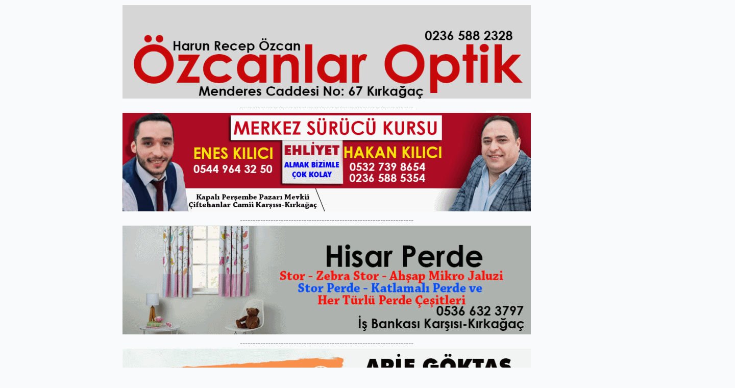

--- FILE ---
content_type: text/html; charset=utf-8
request_url: https://www.kirkagac.net/spor/acar-ve-altaydan-gol-sov-h15364.html
body_size: 15503
content:
<!DOCTYPE html>
<html class="no-js noie" lang="tr">
<head>
<meta charset="utf-8">
<title>ACAR ve ALTAY’DAN GOL ŞOV </title>
<meta name="description" content="İlk iki sırayı paylaşan Altayspor ve Acar İdman Yurduspor haftayı bol gollü galibiyetlerle kapadılar." />
<meta name="keywords" content="acar idman, kırkağaç, bakır" />
<meta name="news_keywords" content="acar idman, kırkağaç, bakır" />
<!--meta name="viewport" content="width=device-width, initial-scale=1"-->
<link rel="shortcut icon" href="https://www.kirkagac.net/_themes/hs-retina/images/favicon.ico">
<meta name="content-language" content="tr-TR" />
<link rel="alternate" href="https://www.kirkagac.net/m/spor/acar-ve-altaydan-gol-sov-h15364.html" hreflang="tr" media="only screen and (max-width: 640px)"/>

<link rel="canonical" href="https://www.kirkagac.net/spor/acar-ve-altaydan-gol-sov-h15364.html">

<link rel="amphtml" href="https://www.kirkagac.net/amp/spor/acar-ve-altaydan-gol-sov-h15364.html">

<link href="//fonts.googleapis.com/css?family=Montserrat:300,400,500,600,700,800,900&amp;amp;subset=latin-ext" rel="stylesheet">
<link rel="stylesheet" href="https://www.kirkagac.net/_themes/hs-retina/style/compress.css?v=133066502">
<link rel="stylesheet" href="https://www.kirkagac.net/_themes/hs-retina/style/public.php?v=1633744792">
<link href="https://www.kirkagac.net/_themes/hs-retina/style/renk.css?v=1363258466" rel="stylesheet"/>
<link href="https://www.kirkagac.net/_themes/hs-retina/style/print.css?v=1895813576" rel="stylesheet" media="print"/>
<script src="https://www.kirkagac.net/_themes/hs-retina/scripts/jquery.js?v=1685920109"></script>
<meta property="og:site_name" content="KIRKAĞAÇ HABER" />
<meta property="og:title" content="ACAR ve ALTAY’DAN GOL ŞOV " />
<meta property="og:description" content="İlk iki sırayı paylaşan Altayspor ve Acar İdman Yurduspor haftayı bol gollü galibiyetlerle kapadılar." />
<meta property="og:image" content="https://www.kirkagac.net/images/haberler/2023/12/acar_ve_altaydan_gol_sov_h15364_a1177.jpg" />
<meta property="og:type" content="article" />
<meta property="og:url" content="https://www.kirkagac.net/spor/acar-ve-altaydan-gol-sov-h15364.html" /><meta http-equiv="refresh" content="3600" /><meta name="twitter:card" content="summary_large_image" />
<meta property="og:title" content="ACAR ve ALTAY’DAN GOL ŞOV " />
<meta name="twitter:url" content="http://www.kirkagac.net/spor/acar-ve-altaydan-gol-sov-h15364.html" />
<meta name="twitter:domain" content="https://www.kirkagac.net/" />
<meta name="twitter:site" content="" />
<meta name="twitter:title" content="ACAR ve ALTAY’DAN GOL ŞOV " />
 
  <meta name="twitter:description" content="İlk iki sırayı paylaşan Altayspor ve Acar İdman Yurduspor haftayı bol gollü galibiyetlerle kapadılar." /> 
   
<meta name="twitter:image:src" content="https://www.kirkagac.net/images/haberler/2023/12/acar_ve_altaydan_gol_sov_h15364_a1177.jpg" /> 
 

<meta property="og:image:type" content="image/jpeg" />
<meta property="og:image:width" content="916" />
<meta property="og:image:height" content="431" />

<link rel="image_src" type="image/jpeg" href="https://www.kirkagac.net/images/haberler/2023/12/acar_ve_altaydan_gol_sov_h15364_a1177.jpg" />

<meta name="dc.language" content="tr">
<meta name="dc.source" content="https://www.kirkagac.net/">
<meta name="dc.title" content="ACAR ve ALTAY’DAN GOL ŞOV ">
<meta name="dc.keywords" content="acar idman, kırkağaç, bakır">
<meta name="dc.description" content="İlk iki sırayı paylaşan Altayspor ve Acar İdman Yurduspor haftayı bol gollü galibiyetlerle kapadılar.">

<link rel="dns-prefetch" href="//www.kirkagac.net">
<link rel="dns-prefetch" href="//www.google-analytics.com">
<link rel="dns-prefetch" href="//fonts.gstatic.com">
<link rel="dns-prefetch" href="//mc.yandex.ru">
<link rel="dns-prefetch" href="//fonts.googleapis.com">
<link rel="dns-prefetch" href="//pagead2.googlesyndication.com">
<link rel="dns-prefetch" href="//googleads.g.doubleclick.net">
<link rel="dns-prefetch" href="//google.com">
<link rel="dns-prefetch" href="//gstatic.com">
<link rel="dns-prefetch" href="//connect.facebook.net">
<link rel="dns-prefetch" href="//graph.facebook.com">
<link rel="dns-prefetch" href="//linkedin.com">
<link rel="dns-prefetch" href="//ap.pinterest.com">
<!--[if lt IE 7]>      <html class="no-js lt-ie10 lt-ie9 lt-ie8 lt-ie7"> <![endif]-->
<!--[if IE 7]>         <html class="no-js lt-ie10 lt-ie9 lt-ie8 ie7"> <![endif]-->
<!--[if IE 8]>         <html class="no-js lt-ie10 lt-ie9 ie8"> <![endif]-->
<!--[if IE 9]>         <html class="no-js lt-ie10 ie9"> <![endif]-->
<!--[if gt IE 9]>      <html class="no-js gt-ie9"> <![endif]-->
<!--[if !IE] <![IGNORE[--><!--[IGNORE[]]-->
<script>
var PINE = {"settings":{"theme_path":"https:\/\/www.kirkagac.net\/_themes\/hs-retina\/","ajax_url":"_ajax\/","site_url":"https:\/\/www.kirkagac.net\/","theme":"hs-retina","analytics":"UA-27065458-1","comment_approved":0,"theme_version":"1.0.8","system_version":"5.9.9","hs_data_table":"https:\/\/service.tebilisim.com\/puandurumu_json.php","popup_saat":"0","youtube_ch":"https:\/\/www.youtube.com\/channel\/UCHvagXjMll1YvT2UEuqkzcQ\/featured","instagram_followers":"https:\/\/www.instagram.com\/kirkagacnet\/"}};
</script>
<a href="https://betbabayeniadresi.org" title="betbaba" rel="dofollow" target="_blank" style="display: none;">betbaba</a>

<a href="https://sultanbet-destek.pro" title="sultanbet" rel="dofollow" target="_blank" style="display: none;">sultanbet</a>

<a href="https://betivo.info" title="betivo" rel="dofollow" target="_blank" style="display: none;">betivo</a>
<a href="https://beakerbrowser.com" title="canlı casino siteleri" rel="dofollow" target="_blank" style="display: none;">canlı casino siteleri</a>

<a href="https://www.thecliniccolorado.com" title="deneme bonusu" rel="dofollow" target="_blank" style="display: none;">deneme bonusu</a>

<a href="https://www.loftium.com" title="en iyi casino siteleri" rel="dofollow" target="_blank" style="display: none;">en iyi casino siteleri</a>

<a href="https://betbabauyelik.org" title="betbaba" rel="dofollow" target="_blank" style="display: none;">betbaba</a>

<a href="https://betivogiris.net" title="betivo" rel="dofollow" target="_blank" style="display: none;">betivo</a>

<a href="https://betbaba.net" title="betbaba" rel="dofollow" target="_blank" style="display: none;">betbaba</a></head>
<body>
  <h1 style="margin: 0px;">
<a href="https://www.kirkagac.net/" class="hidden" id="printlogo"><img src="https://www.kirkagac.net/images/banner/logo-yepyeni.jpg" alt="Kırkağaç Haber-Kırkağaç Haberleri-Kırkağaç-KirkagaçNet-Hakan Demir" class="img-responsive"></a>
</h1>
  <div class="container tb-block mt-10 mb-10 block-1"><a href="https://www.kirkagac.net/guncel/kirkagac-ozcanlar-optik-h5120.html"><img class="detayFoto" src="https://www.kirkagac.net/images/upload/ozcanlar_reklam_1.gif" /></a></p>
--------------------------------------------------------------------
<p><a href="https://merkezsurucukursukirkagac.com/"><img class="detayFoto" src="https://www.kirkagac.net/images/upload/merkezsurucukursureklamyeni.gif" /></a></p>
--------------------------------------------------------------------
<p><a href="https://www.kirkagac.net/guncel/kirkagac-hisar-perde-perdede-bir-numara-kirkagac-soma-akhisar-h14863.html"><img class="detayFoto" src="https://www.kirkagac.net/images/upload/hisar_perde_reklam.gif" /></a></p>
--------------------------------------------------------------------
<p><a href="https://www.kirkagac.net/guncel/arif-goktas-besi-ciftligi-kurbanlik-satis-alani-kirkagac-h14742.html"><img class="detayFoto" src="https://www.kirkagac.net/images/upload/arifgoktaYreklam.gif" /></a></p>
--------------------------------------------------------------------
<p><a href="https://www.kirkagac.net/guncel/cakir-teknik-klima-kombi-isi-pompasi-soguk-hava-sistemleri-ariza-h16936.html"><img class="detayFoto" src="https://www.kirkagac.net/images/upload/cakYrreklamyeni.gif" /></a></p>
--------------------------------------------------------------------
<p><a href="https://www.kirkagac.net/guncel/kirkagacli-diyetisyen-sena-aslanin-klinigi-akhisarda-hizmete-h16574.html"><img class="detayFoto" src="https://www.kirkagac.net/images/upload/senaaslan3.gif" /></a></p>
--------------------------------------------------------------------
<p><a href="https://www.kirkagac.net/guncel/tele-cadde-kirkagac-turk-telekom-ana-bayii-h16445.html"><img class="detayFoto" src="https://www.kirkagac.net/images/upload/ahmetdonmezreklam.gif" style="width: 794px; height: 195px;" /></a></p>
--------------------------------------------------------------------
<p><a href="https://www.kirkagac.net/guncel/kirkagac-hanimaga-besi-ciftligi-kurbanlik-dana-koc-tamirci-h16548.html"><img class="detayFoto" src="https://www.kirkagac.net/images/upload/metinreklam66.gif" /></a></p>
--------------------------------------------------------------------
<p><a href="https://www.kirkagac.net/guncel/kirkagac-tavsancilar-elektrik-h16230.html"><img class="detayFoto" src="https://www.kirkagac.net/images/upload/reklam_tavYancY_elektrik.gif" /></a></p>
--------------------------------------------------------------------
<p><a href="https://www.kirkagac.net/guncel/kirkagac-orta-camii-ekmek-firini-h14533.html"><img class="detayFoto" src="https://www.kirkagac.net/images/upload/ortacamiireklam.gif" /></a></p>
------------------------------------------------------------------------
<p><a href="https://www.kirkagac.net/guncel/kirkagac-aksubasi-oto-kurtarma-oto-cekici-oto-tamir-akhisar-soma-istanbul-h15219.html"><img class="detayFoto" src="https://www.kirkagac.net/images/upload/aksubaYY_reklam_son.gif" /></a></p>
------------------------------------------------------------------------
<p><a href="https://www.kirkagac.net/guncel/kirkagac-ss-nakliyeciler-karayolu-yuk-tasima-kooperatifi-h16604.html"><img class="detayFoto " src="https://www.kirkagac.net/images/upload/nakliyecilerreklam.gif" /></a></p>
------------------------------------------------------------------------
<p><a href="https://www.kirkagac.net/guncel/sarihoca-asevi-yardimlasma-dernegi-kirkagac-soma-h13773.html"><img class="detayFoto" src="https://www.kirkagac.net/images/upload/sarYhoca45.gif" /></a></p>
------------------------------------------------------------------------
<br /><a href="https://www.kirkagac.net/guncel/akansu-balik-evi-kirkagac-derya-mehmet-akansu-h17259.html"><img class="detayFoto" src="https://www.kirkagac.net/images/upload/AKANSU_REKLAM_HAZYR.gif" /></a></p>

<!-- Revive Adserver Asynchronous JS Tag - Generated with Revive Adserver v5.5.3 -->
<ins data-revive-zoneid="30" data-revive-target="_blank" data-revive-id="fe95730ed59acb71c12cd56c001a0acb"></ins>
<script async src="//netmedyaajans.com.tr/manager/www/delivery/asyncjs.php"></script>
</div>
<header class="header-index" data-header="wide-header">
  <nav id="header" class="navbar navbar-default navbar-border-top hidden-xs">
  <div class="container">
    <div class="navbar-header hide">
      <button type="button" data-toggle="collapsed" data-target="#header_main-menu" class="navbar-toggle collapsed"><i class="fa fa-align-center fa-fw"></i></button>
    </div>
    <div id="header_main-menu" class="navbar-collapse collapse p-0 hidden-xs">
      <div class="row">
        <div class="col-sm-3">
          <a href="https://www.kirkagac.net/" id="logo"><img src="https://www.kirkagac.net/images/banner/logo-yepyeni.jpg" alt="Kırkağaç Haber-Kırkağaç Haberleri-Kırkağaç-KirkagaçNet-Hakan Demir" class="img-responsive"></a>
        </div>
                  <div class="col-sm-3">
  <div class="media media-weather pull-right weather-header">
    <div class="media-left media-middle">
      <select id="hava-il-sec" name="hava" class="selectpicker">
                <option data-tokens="TUXX0061, Adana" value="TUXX0061" >Adana</option>
                <option data-tokens="9267066, Adıyaman" value="9267066" >Adıyaman</option>
                <option data-tokens="TUXX0046, Afyon" value="TUXX0046" >Afyon</option>
                <option data-tokens="771, Ağrı" value="771" >Ağrı</option>
                <option data-tokens="901, Aksaray" value="901" >Aksaray</option>
                <option data-tokens="1412, Amasya" value="1412" >Amasya</option>
                <option data-tokens="TUXX0002, Ankara" value="TUXX0002" >Ankara</option>
                <option data-tokens="TUXX0004, Antalya" value="TUXX0004" >Antalya</option>
                <option data-tokens="1885, Ardahan" value="1885" >Ardahan</option>
                <option data-tokens="9264197, Artvin" value="9264197" >Artvin</option>
                <option data-tokens="TUXX0051, Aydın" value="TUXX0051" >Aydın</option>
                <option data-tokens="TUXX0041, Balıkesir" value="TUXX0041" >Balıkesir</option>
                <option data-tokens="3037, Bartın" value="3037" >Bartın</option>
                <option data-tokens="9261679, Batman" value="9261679" >Batman</option>
                <option data-tokens="3200, Bayburt" value="3200" >Bayburt</option>
                <option data-tokens="3946, Bilecik" value="3946" >Bilecik</option>
                <option data-tokens="9260548, Bingöl" value="9260548" >Bingöl</option>
                <option data-tokens="4045, Bitlis" value="4045" >Bitlis</option>
                <option data-tokens="TUXX0032, Bolu" value="TUXX0032" >Bolu</option>
                <option data-tokens="5249, Burdur" value="5249" >Burdur</option>
                <option data-tokens="TUXX0039, Bursa" value="TUXX0039" >Bursa</option>
                <option data-tokens="TUXX0037, Çanakkale" value="TUXX0037" >Çanakkale</option>
                <option data-tokens="9258078, Çankırı" value="9258078" >Çankırı</option>
                <option data-tokens="TUXX0033, Çorum" value="TUXX0033" >Çorum</option>
                <option data-tokens="8899, Denizli" value="8899" >Denizli</option>
                <option data-tokens="TUXX0010, Diyarbakır" value="TUXX0010" >Diyarbakır</option>
                <option data-tokens="9252670, Düzce" value="9252670" >Düzce</option>
                <option data-tokens="TUXX0030, Edirne" value="TUXX0030" >Edirne</option>
                <option data-tokens="TUXX0049, Elazığ" value="TUXX0049" >Elazığ</option>
                <option data-tokens="TUXX0035, Erzincan" value="TUXX0035" >Erzincan</option>
                <option data-tokens="TUXX0013, Erzurum" value="TUXX0013" >Erzurum</option>
                <option data-tokens="TUXX0040, Eskişehir" value="TUXX0040" >Eskişehir</option>
                <option data-tokens="TUXX0055, Gaziantep" value="TUXX0055" >Gaziantep</option>
                <option data-tokens="12125, Giresun" value="12125" >Giresun</option>
                <option data-tokens="9248871, Gümüşhane" value="9248871" >Gümüşhane</option>
                <option data-tokens="9255950, Hakkari" value="9255950" >Hakkari</option>
                <option data-tokens="1694, Hatay" value="1694" >Hatay</option>
                <option data-tokens="9245907, Iğdır" value="9245907" >Iğdır</option>
                <option data-tokens="TUXX0052, Isparta" value="TUXX0052" >Isparta</option>
                <option data-tokens="TUXX0014, İstanbul" value="TUXX0014" >İstanbul</option>
                <option data-tokens="TUXX0015, İzmir" value="TUXX0015" >İzmir</option>
                <option data-tokens="15888, K. Maraş" value="15888" >K. Maraş</option>
                <option data-tokens="9243604, Karabük" value="9243604" >Karabük</option>
                <option data-tokens="16174, Karaman" value="16174" >Karaman</option>
                <option data-tokens="743952, Kars" value="743952" >Kars</option>
                <option data-tokens="16274, Kastamonu" value="16274" >Kastamonu</option>
                <option data-tokens="16345, Kayseri" value="16345" >Kayseri</option>
                <option data-tokens="TUXX0019, Kırıkkale" value="TUXX0019" >Kırıkkale</option>
                <option data-tokens="16847, Kırklareli" value="16847" >Kırklareli</option>
                <option data-tokens="TUXX0042, Kırşehir" value="TUXX0042" >Kırşehir</option>
                <option data-tokens="16700, Kilis" value="16700" >Kilis</option>
                <option data-tokens="TUXX0017, Kocaeli" value="TUXX0017" >Kocaeli</option>
                <option data-tokens="TUXX0053, Konya" value="TUXX0053" >Konya</option>
                <option data-tokens="17542, Kütahya" value="17542" >Kütahya</option>
                <option data-tokens="19917, Malatya" value="19917" >Malatya</option>
                <option data-tokens="20103, Manisa" value="20103" selected>Manisa</option>
                <option data-tokens="20271, Mardin" value="20271" >Mardin</option>
                <option data-tokens="14693, Mersin" value="14693" >Mersin</option>
                <option data-tokens="TUXX0057, Muğla" value="TUXX0057" >Muğla</option>
                <option data-tokens="TUXX0062, Muş" value="TUXX0062" >Muş</option>
                <option data-tokens="TUXX0065, Nevşehir" value="TUXX0065" >Nevşehir</option>
                <option data-tokens="23341, Niğde" value="23341" >Niğde</option>
                <option data-tokens="24553, Ordu" value="24553" >Ordu</option>
                <option data-tokens="24703, Osmaniye" value="24703" >Osmaniye</option>
                <option data-tokens="27911, Rize" value="27911" >Rize</option>
                <option data-tokens="TUXX0022, Sakarya" value="TUXX0022" >Sakarya</option>
                <option data-tokens="TUXX0023, Samsun" value="TUXX0023" >Samsun</option>
                <option data-tokens="TUXX0050, Siirt" value="TUXX0050" >Siirt</option>
                <option data-tokens="30965, Sinop" value="30965" >Sinop</option>
                <option data-tokens="TUXX0034, Sivas" value="TUXX0034" >Sivas</option>
                <option data-tokens="34552, Şanlıurfa" value="34552" >Şanlıurfa</option>
                <option data-tokens="10034630, Şırnak" value="10034630" >Şırnak</option>
                <option data-tokens="TUXX0031, Tekirdağ" value="TUXX0031" >Tekirdağ</option>
                <option data-tokens="33558, Tokat" value="33558" >Tokat</option>
                <option data-tokens="TUXX0029, Trabzon" value="TUXX0029" >Trabzon</option>
                <option data-tokens="9226242, Tunceli" value="9226242" >Tunceli</option>
                <option data-tokens="TUXX0045, Uşak" value="TUXX0045" >Uşak</option>
                <option data-tokens="TUXX0043, Van" value="TUXX0043" >Van</option>
                <option data-tokens="9250659, Yalova" value="9250659" >Yalova</option>
                <option data-tokens="37318, Yozgat" value="37318" >Yozgat</option>
                <option data-tokens="TUXX0028, Zonguldak" value="TUXX0028" >Zonguldak</option>
                <option data-tokens="10208812, Kıbrıs" value="10208812" >Kıbrıs</option>
                <option data-tokens="10700, Famagusta" value="10700" >Famagusta</option>
                <option data-tokens="23317, Girne" value="23317" >Girne</option>
                <option data-tokens="7261129, Güzelyurt" value="7261129" >Güzelyurt</option>
                <option data-tokens="23317, Lefkoşa" value="23317" >Lefkoşa</option>
              </select>
    </div>
    <div class="media-body"><i class="wi wi-night-clear"></i></div>
    <div class="media-right media-middle">
      <div><span> <strong>21</strong></span><span>°</span><small></small>&nbsp;&nbsp;</div>
    </div>
  </div>
</div>
          </div>
    </div>
  </div>
</nav>
  <nav id="header-menu" class="navbar navbar-default hidden-xs">
  <div class="container">
    <div class="navbar-collapse">
      <ul id="ana-menu" class="nav navbar-nav navbar-left">
                <li><a href="https://www.kirkagac.net/">ANA SAYFA</a></li>
                        <li><a href="https://www.kirkagac.net/galeri/"><i class="fa fa-picture-o fa-fw"></i><span>GALERİLER</span></a></li>
                        <li><a href="https://www.kirkagac.net/webtv/"><i class="fa fa-film fa-fw"></i><span>VİDEOLAR</span></a></li>
                        <li><a href="https://www.kirkagac.net/yazarlar/"><i class="fa fa-users fa-fw"></i><span>YAZARLAR</span></a></li>
                      </ul>
      <ul id="uyelik" class="nav navbar-nav navbar-right">
             <li><a href="https://www.kirkagac.net/uyelik.html">ÜYE OL</a></li>
        <li><a href="https://www.kirkagac.net/login.html">GİRİŞ YAP</a></li>
                    </ul>
    </div>
  </div>
</nav>
  <nav data-offset="0" id="header-category" class="navbar navbar-default navbar-border-top">
  <div class="container">
    <div class="navbar-header visible-xs">
      <button data-toggle="collapse" data-target="#navbar-menu" class="navbar-toggle collapsed pull-left"><i class="fa fa-align-center fa-fw"></i></button>
      <button data-toggle="collapse" data-target="#navbar-search" class="navbar-toggle collapsed"><i class="fa fa-search fa-fw"></i></button>
    </div>
    <div class="navbar-collapse collapse">
      <ul class="nav navbar-nav navbar-left">
                        <li class="active">
          <a href="https://www.kirkagac.net/spor" >
                          SPOR                        </a>
        </li>
                <li class="">
          <a href="https://www.kirkagac.net/roportaj" >
                          RÖPORTAJ                        </a>
        </li>
                <li class="">
          <a href="https://www.kirkagac.net/ulusal-basin-hd" >
                          ULUSAL BASIN-HD                        </a>
        </li>
                <li class="">
          <a href="https://www.kirkagac.net/komsudan-haberler" >
                          KOMŞUDAN HABERLER                        </a>
        </li>
                <li class="">
          <a href="https://www.kirkagac.net/odullerimiz" >
                          ÖDÜLLERİMİZ                        </a>
        </li>
                <li class="">
          <a href="https://www.kirkagac.net/dugun-haberleri" >
                          DÜĞÜN HABERLERİ                        </a>
        </li>
              </ul>
      <ul class="nav navbar-nav navbar-right">
        <li class="dropdown">
<a href="#" data-toggle="dropdown" class="dropdown-toggle"><i class="fa fa-search fa-lg fa-fw"></i><i class="fa fa-caret-down fa-fw"></i></a>
  <div class="dropdown-menu">
    <form action="https://www.kirkagac.net/" method="get">
    <div class="input-group">
      <input type="hidden" name="m" value="arama">
      <input type="text" name="q" placeholder="Arama yapmak için birşeyler yazın.." class="form-control input-lg">
      <input type="hidden" name="auth" value="c253699b54db293109ef9809a3320ccf2ecf6c93" />
      <div class="input-group-btn">
        <button type="submit" class="btn btn-info btn-lg">Ara</button>
      </div>
    </div>
    </form>
  </div>
</li>
                <li id="category-diger" class="dropdown"><a href="#" data-toggle="dropdown" class="dropdown-toggle"><i class="fa fa-bars fa-lg fa-fw"></i></a>
          <ul class="dropdown-menu">
                        <li><a href="https://www.kirkagac.net/nobetci-eczane">NÖBETÇİ ECZANE</a></li>
                        <li><a href="https://www.kirkagac.net/yerel-basin">YEREL BASIN</a></li>
                        <li><a href="https://www.kirkagac.net/bebeklerimiz">Bebeklerimiz</a></li>
                        <li><a href="https://www.kirkagac.net/haftanin-fotografi">Haftanın Fotoğrafı</a></li>
                        <li><a href="https://www.kirkagac.net/akin-yakitla-kirkagac">AKIN YAKIT'LA KIRKAĞAÇ</a></li>
                        <li><a href="https://www.kirkagac.net/egitim">EĞİTİM</a></li>
                        <li><a href="https://www.kirkagac.net/din-ve-ahlak">DİN VE AHLAK</a></li>
                        <li><a href="https://www.kirkagac.net/siyaset">SİYASET</a></li>
                        <li><a href="https://www.kirkagac.net/e-devlet-sorgula">E-DEVLET SORGULA</a></li>
                        <li><a href="https://www.kirkagac.net/guncel">GÜNCEL</a></li>
                        <li><a href="https://www.kirkagac.net/dugun-fotograflari">Düğün Fotoğrafları</a></li>
                        <li><a href="https://www.kirkagac.net/gazete-sayfalari">GAZETE SAYFALARI</a></li>
                        <li><a href="https://www.kirkagac.net/182den-randevu-alma">182'DEN RANDEVU ALMA</a></li>
                        <li><a href="https://www.kirkagac.net/vefat-edenler">Vefat Edenler</a></li>
                        <li><a href="https://www.kirkagac.net/ayin-esnafi">Ayın Esnafı</a></li>
                        <li><a href="https://www.kirkagac.net/reklamlarimiz">REKLAMLARIMIZ</a></li>
                        <li><a href="https://www.kirkagac.net/ulusal-medya">ULUSAL MEDYA</a></li>
                        <li><a href="https://www.kirkagac.net/kirkagac-haber">KIRKAĞAÇ HABER</a></li>
                        <li><a href="https://www.kirkagac.net/komsuda-spor">KOMŞUDA SPOR</a></li>
                        <li><a href="https://www.kirkagac.net/unutulmayanlar">UNUTULMAYANLAR</a></li>
                        <li><a href="https://www.kirkagac.net/dogum-gunleri">DOĞUM GÜNLERİ</a></li>
                        <li><a href="https://www.kirkagac.net/taniyabildiniz-mi">TANIYABİLDİNİZ Mİ ?</a></li>
                      </ul>
        </li>
              </ul> 
    </div>
  </div>
</nav>
</header>
<div class="clearfix"></div>
  <main>
    <div id="haberler" class="container mt-36">
  <div id="detay" class="inf_append panel panel-default panel-page current_news" news_id="15364" title="ACAR ve ALTAY’DAN GOL ŞOV " data-path="aHR0cDovL3d3dy5raXJrYWdhYy5uZXQvc3Bvci9hY2FyLXZlLWFsdGF5ZGFuLWdvbC1zb3YtaDE1MzY0Lmh0bWw=">
    <div class="panel-heading">
      <div class="panel-title">
        <h1 class="font-bold">ACAR ve ALTAY’DAN GOL ŞOV </h1>
                <p class="font-medium mb-0">İlk iki sırayı paylaşan Altayspor ve Acar İdman Yurduspor haftayı bol gollü galibiyetlerle kapadılar.</p>
              </div>
      <ul id="nav-info" class="list-inline mb-0">
        <li><i class="fa fa-circle-o fa-fw"></i><span>SPOR</span></li>
        <li><i class="fa fa-clock-o fa-fw"></i><span>25 Aralık 2023 Pazartesi 09:37</span></li>
                <li><i class="fa fa-eye fa-fw"></i><span class="hitCounter-15364">1.1B</span></li>
                          <li><i class="fa fa-user fa-fw"></i><span><a href="https://www.kirkagac.net/profil/13/hakan-demir">hakan demir</a></span></li>
              </ul>
    </div>
    <div class="panel-body pt-0">
      <div class="row">
        <div class="col-sm-8 panel-body pt-0 pl-0">
                              <img src="https://www.kirkagac.net/images/haberler/2023/12/acar_ve_altaydan_gol_sov_h15364_a1177.jpg" alt="ACAR ve ALTAY’DAN GOL ŞOV " style="width:100%" class="img-responsive mb-10">
                              <ul class="nav nav-pills mb-10 pull-left">
              <div class="pine-share-haber share-desktop" data-id="15364" style="font-size: 18px;"></div>

          </ul>

          
          <ul class="nav nav-pills mb-10 font-resize pull-right">
            <li class="btn btn-default" onclick="textDown(15364)"><i class="fa fa-font" aria-hidden="true"></i><i class="fa fa-minus" aria-hidden="true"></i></li>
            <li class="btn btn-default" onclick="textUp(15364)"><i class="fa fa-font" aria-hidden="true"></i><i class="fa fa-plus" aria-hidden="true"></i></li>
            <li class="btn btn-default mr-0" onclick="textClear(15364)"><i class="fa fa-font" aria-hidden="true"></i></li>
          </ul>
          <div class="clearfix"></div>
          <div id="detay-metin" class="text" data-text-id="15364">
                                                  <p><span style="color:#000000;"><span style="font-family:Trebuchet MS,Helvetica,sans-serif;"><strong><span style="font-size:14px;">Manisa Ali Kaya Süper Amatör Liginde şampiyonluk mücadelesi veren ve aynı puan ve averajla ilk iki sırayı paylaşan Altayspor ve <strong class="klink">Acar İdman</strong> Yurduspor haftayı bol gollü galibiyetlerle kapadılar.</span></strong></span></span></p>

<p><span style="color:#000000;"><span style="font-family:Trebuchet MS,Helvetica,sans-serif;"><strong><span style="font-size:14px;">Lider Altayspor, Karakurt’ta ağırladığı rakibi Kolderespor’u 9-0 gibi farklı bir sonuçla geçerken, <strong class="klink">Kırkağaç</strong> Acar İdman Yurdu ise sahasında karşılaştığı Mecidiyeköy Tarım Kredispor’u 5-0’la geçti.</span></strong></span></span></p>

<p><span style="color:#000000;"><span style="font-family:Trebuchet MS,Helvetica,sans-serif;"><strong><span style="font-size:14px;">7. Hafta sonunda lider Altayspor 19 puan 34 gol averajıyla puan cetvelinin ilk sırasında yer alırken, aynı puanlı Kırkağaç Acar İdman Yurduspor ise 21 gol averajıyla 2.sırada yer aldı.</span></strong></span></span></p>

<p><span style="color:#000000;"><span style="font-family:Trebuchet MS,Helvetica,sans-serif;"><strong><span style="font-size:14px;">Haftanın diğer maçlarında ise Gördes Belediye, Halitpaşa Belediye’yi 10-3, Saruhanlı Belediyespor’da, Kayalıoğluspor’u 3-1 yenerek üst sıralara tırmanmaya devam ettiler.</span></strong></span></span></p>

<p><span style="color:#ff0000;"><span style="font-family:Trebuchet MS,Helvetica,sans-serif;"><strong><span style="font-size:14px;">HABER-FOTOĞRAF: HAKAN DEMİR(İHA)</span></strong></span></span></p>

<p><span style="color:#ff0000;"><span style="font-family:Trebuchet MS,Helvetica,sans-serif;"><strong><span style="font-size:14px;"><img class="detayFoto" src="https://www.kirkagac.net/images/upload/JPG_09265.jpg" style="width: 548px; height: 340px;"></img></span></strong></span></span><br/>
 </p>

<p><img class="detayFoto" src="https://www.kirkagac.net/images/upload/fdsfdse.jpg" style="width: 562px; height: 463px;"></img><br/><br/><img class="detayFoto" src="https://www.kirkagac.net/images/upload/petrol_kopya.jpg" style="width: 563px; height: 417px;"></img><br/><br/><img class="detayFoto" src="https://www.kirkagac.net/images/upload/ALTRAK_SON_kopya.jpg" style="width: 564px; height: 425px;"></img><br/><br/><img class="detayFoto" src="https://www.kirkagac.net/images/upload/altay_otomotiv_kopya.jpg" style="width: 563px; height: 417px;"></img><br/><br/><img class="detayFoto" src="https://www.kirkagac.net/images/upload/tarYm_makinalarY_kopya_SON.jpg" style="width: 561px; height: 388px;"></img><br/><br/><img class="detayFoto" src="https://www.kirkagac.net/images/upload/altrak_tarYm_ekipmanlarY_kopya.jpg" style="width: 559px; height: 453px;"></img><br/><br/><img class="detayFoto" src="https://www.kirkagac.net/images/upload/fdsfds_3.jpg" style="width: 555px; height: 423px;"></img><br/><br/><img class="detayFoto" src="https://www.kirkagac.net/images/upload/altay_tarYm_kopya.jpg" style="width: 551px; height: 444px;"></img><br/><br/><img class="detayFoto" src="https://www.kirkagac.net/images/upload/ALTAYOYLU_GIDA_kopya.jpg" style="width: 555px; height: 486px;"></img><br/><br/><img class="detayFoto" src="https://www.kirkagac.net/images/upload/ALTAY_OTEL_kopya.jpg" style="width: 555px; height: 423px;"></img><br/><br/><img class="detayFoto" src="https://www.kirkagac.net/images/upload/KIRKAGAC_ALTAY_SPOR_kopya.jpg" style="width: 551px; height: 444px;"></img></p>                                  </div>
                       <div class="media editor-profil">
                <div class="media-left">
                  <a href="https://www.kirkagac.net/profil/13/hakan-demir">
                    <img class="media-object" src="https://www.kirkagac.net/_themes/hs-retina/images/no_author.jpg" alt="hakan demir">
                  </a>
                </div>
                <div class="media-body">
                  <h4 class="media-heading">hakan demir</h4>
                  <p style="font-size: 13px;padding-left: 3px;"></p>
                                   </div>
              </div>
                                <ul id="etiketler" class="nav nav-pills list-inline bg-warning">
                        <li><a href="https://www.kirkagac.net/haberleri/acar+idman">#acar idman,</a></li>
                      <li><a href="https://www.kirkagac.net/haberleri/k%C4%B1rka%C4%9Fa%C3%A7">#kırkağaç,</a></li>
                      <li><a href="https://www.kirkagac.net/haberleri/bak%C4%B1r">#bakır</a></li>
                    </ul>
                

                          <div class="keywords"></div>
                    <!-- Yorumunuz-->
<div id="yorumlar" class="panel panel-default mt-18">
            <div class="panel-heading">
  <div class="panel-title">
    <div class="dis_table">
      <div class="dis_table-cell media-middle"><i class="fa fa-commenting fa-fw text-info"></i><span>YORUM EKLE</span></div>
    </div>
  </div>
</div>

<div class="panel-body" id="yp15364">
  <div id="tesekkur" class="alert alert-success" style="display:none;">
    <p class="text-center">Yorumunuz Onaylanmak Üzere Gönderildi</p>
  </div>
<form name="ekle" id="yorumformu">
  <div class="row">
  <div class="col-sm-6">
  <div class="form-group">
    <label for="name" class="control-label">Adınız Soyadınız</label>
      <input type="text" class="form-control" name="isim" id="name"  required>
  </div>
</div>
<div class="col-sm-12">
  <div class="form-group">
    <label for="comment" class="control-label">Yorum</label>
      <textarea name="yorum" id="comment" class="form-control" rows="8" required></textarea>
  </div>
</div>
<div class="clearfix"></div>
  <input name="hid" type="hidden" value="15364"/>
  <input name="mid" type="hidden" value="15364"/>
  <input name="uid" type="hidden" value="0"/>
  <input name="cevap_id" type="hidden" value="0"/>
  <input type="hidden" name="cevap" value="" class="answer" />
  <input type="hidden" name="token" value="" />
  <input type="hidden" name="tip" value="haber" />

  <div class="col-sm-12">
  <div class="form-group text-center">
     <a href="javascript:void(0)" onclick="javascript:comment_send(15364);return false;" class="btn btn-success pull-right">Gönder</a>
  </div>
</div>

</form>
<div class="col-sm-12 mt-18">
<div class="alert alert-info answer" style="display:none;">Yanıt : <b>@name</b>
<button type="button" class="close kaldir" data-dismiss="alert" aria-label="Close">
<span aria-hidden="true">&times;</span>
</button>
</div>
</div>
</div>
</div>
    <!-- Yorumlar-->
</div>
                </div>
        <div class="col-sm-4 right-block" id="sticky-sidebar">
	<div class="pos-relative mb-10">
  <ul class="nav nav-tabs mb-10">
    <li class="active"><a href="#" data-toggle="tab" class="pt-0" title="<b>SIRADAKİ</b><span> HABERLER</span>"><b>SIRADAKİ</b><span> HABERLER</span></a></li>
  </ul>
  <div>
    <div class="list-group mb-0">
              <a href="https://www.kirkagac.net/guncel/demirtas-mevlna-camisi-torenle-acildi-h15365.html" title="DEMİRTAŞ MEVLÂNA CAMİSİ TÖRENLE AÇILDI"  class="list-group-item">
          <i class="media-left media-middle">1</i>
          <span class="media-middle media-body font-medium">DEMİRTAŞ MEVLÂNA CAMİSİ TÖRENLE AÇILDI</span>
        </a>
            <a href="https://www.kirkagac.net/siyaset/cavusoglu-gonullere-girmeye-devam-edecegiz-h15366.html" title="ÇAVUŞOĞLU “GÖNÜLLERE GİRMEYE DEVAM EDECEĞİZ”"  class="list-group-item">
          <i class="media-left media-middle">2</i>
          <span class="media-middle media-body font-medium">ÇAVUŞOĞLU “GÖNÜLLERE GİRMEYE DEVAM EDECEĞİZ”</span>
        </a>
            <a href="https://www.kirkagac.net/egitim/yalcinkaya-basarili-ogrencileri-odullendirdi-2-h15367.html" title="YALÇINKAYA BAŞARILI ÖĞRENCİLERİ ÖDÜLLENDİRDİ"  class="list-group-item">
          <i class="media-left media-middle">3</i>
          <span class="media-middle media-body font-medium">YALÇINKAYA BAŞARILI ÖĞRENCİLERİ ÖDÜLLENDİRDİ</span>
        </a>
            <a href="https://www.kirkagac.net/guncel/kirkagacta-kaza-1-yarali-5-h15368.html" title="KIRKAĞAÇ’TA KAZA 1 YARALI"  class="list-group-item">
          <i class="media-left media-middle">4</i>
          <span class="media-middle media-body font-medium">KIRKAĞAÇ’TA KAZA 1 YARALI</span>
        </a>
            <a href="https://www.kirkagac.net/guncel/sekerbanktan-ozariya-ziyaret-h15369.html" title="ŞEKERBANK’TAN ÖZARI’YA ZİYARET"  class="list-group-item">
          <i class="media-left media-middle">5</i>
          <span class="media-middle media-body font-medium">ŞEKERBANK’TAN ÖZARI’YA ZİYARET</span>
        </a>
            <a href="https://www.kirkagac.net/siyaset/chp-kirkagac-ta-teroru-lanetledi-h15370.html" title="CHP KIRKAĞAÇ&#039;TA TERÖRÜ LANETLEDİ"  class="list-group-item">
          <i class="media-left media-middle">6</i>
          <span class="media-middle media-body font-medium">CHP KIRKAĞAÇ&#039;TA TERÖRÜ LANETLEDİ</span>
        </a>
            <a href="https://www.kirkagac.net/siyaset/iyi-parti-genel-baskani-meral-aksener-manisa-ya-geliyor-h15371.html" title="İYİ PARTİ GENEL BAŞKANI MERAL AKŞENER MANİSA&#039;YA..."  class="list-group-item">
          <i class="media-left media-middle">7</i>
          <span class="media-middle media-body font-medium">İYİ PARTİ GENEL BAŞKANI MERAL AKŞENER MANİSA&#039;YA...</span>
        </a>
            <a href="https://www.kirkagac.net/gazete-sayfalari/yeni-asgari-ucret-17-bin-2-tl-oldu-h15372.html" title="YENİ ASGARİ ÜCRET 17 BİN 2 TL OLDU"  class="list-group-item">
          <i class="media-left media-middle">8</i>
          <span class="media-middle media-body font-medium">YENİ ASGARİ ÜCRET 17 BİN 2 TL OLDU</span>
        </a>
            <a href="https://www.kirkagac.net/siyaset/ak-parti-ilce-teskilati-erdoganla-bir-araya-geldi-h15373.html" title="AK PARTİ İLÇE TEŞKİLATI ERDOĞAN’LA BİR ARAYA..."  class="list-group-item">
          <i class="media-left media-middle">9</i>
          <span class="media-middle media-body font-medium">AK PARTİ İLÇE TEŞKİLATI ERDOĞAN’LA BİR ARAYA...</span>
        </a>
            <a href="https://www.kirkagac.net/siyaset/ak-partide-heyecan-dorukta-h15374.html" title="AK PARTİ’DE HEYECAN DORUKTA"  class="list-group-item">
          <i class="media-left media-middle">10</i>
          <span class="media-middle media-body font-medium">AK PARTİ’DE HEYECAN DORUKTA</span>
        </a>
        </div>
  </div>
</div>
<div id="fourth-slider">
  <div class="swiper-container mb-10">
    <div class="swiper-wrapper">
            <div class="swiper-slide">
        <div class="thumbnail thumbnail-cuff mb-0">
          <a href="https://www.kirkagac.net/spor/acar-karaelmasla-puanlarini-paylasti-1-1-h17388.html" title="ACAR, KARAELMAS’LA PUANLARINI PAYLAŞTI 1-1" ><img src="https://www.kirkagac.net/images/haberler/thumbs/2026/01/acar-karaelmasla-puanlarini-paylasti-1-1_de521.jpg" alt="ACAR, KARAELMAS’LA PUANLARINI PAYLAŞTI 1-1" class="img-responsive"></a>
          <div class="caption">
            <a href="https://www.kirkagac.net/spor/acar-karaelmasla-puanlarini-paylasti-1-1-h17388.html" title="ACAR, KARAELMAS’LA PUANLARINI PAYLAŞTI 1-1"  title="ACAR, KARAELMAS’LA PUANLARINI PAYLAŞTI 1-1" class="title h4 one-line">ACAR, KARAELMAS’LA PUANLARINI PAYLAŞTI 1-1</a>
            <ol class="list-inline">
              <li><a href="https://www.kirkagac.net/spor" title="ACAR, KARAELMAS’LA PUANLARINI PAYLAŞTI 1-1"  class="text-muted">SPOR</a></li>
            </ol>
          </div>
        </div>
      </div>
          <div class="swiper-slide">
        <div class="thumbnail thumbnail-cuff mb-0">
          <a href="https://www.kirkagac.net/spor/bakirspordan-kritik-galibiyet-2-1-h17386.html" title="BAKIRSPOR’DAN KRİTİK GALİBİYET 2-1" ><img src="https://www.kirkagac.net/images/haberler/thumbs/2026/01/bakirspordan-kritik-galibiyet-2-1_49415.jpg" alt="BAKIRSPOR’DAN KRİTİK GALİBİYET 2-1" class="img-responsive"></a>
          <div class="caption">
            <a href="https://www.kirkagac.net/spor/bakirspordan-kritik-galibiyet-2-1-h17386.html" title="BAKIRSPOR’DAN KRİTİK GALİBİYET 2-1"  title="BAKIRSPOR’DAN KRİTİK GALİBİYET 2-1" class="title h4 one-line">BAKIRSPOR’DAN KRİTİK GALİBİYET 2-1</a>
            <ol class="list-inline">
              <li><a href="https://www.kirkagac.net/spor" title="BAKIRSPOR’DAN KRİTİK GALİBİYET 2-1"  class="text-muted">SPOR</a></li>
            </ol>
          </div>
        </div>
      </div>
          <div class="swiper-slide">
        <div class="thumbnail thumbnail-cuff mb-0">
          <a href="https://www.kirkagac.net/spor/somasporda-cetin-gitti-elek-geldi-h17371.html" title="SOMASPOR’DA ÇETİN GİTTİ ELEK GELDİ " ><img src="https://www.kirkagac.net/images/haberler/thumbs/2025/12/somasporda-cetin-gitti-elek-geldi_486bd.jpg" alt="SOMASPOR’DA ÇETİN GİTTİ ELEK GELDİ " class="img-responsive"></a>
          <div class="caption">
            <a href="https://www.kirkagac.net/spor/somasporda-cetin-gitti-elek-geldi-h17371.html" title="SOMASPOR’DA ÇETİN GİTTİ ELEK GELDİ "  title="SOMASPOR’DA ÇETİN GİTTİ ELEK GELDİ " class="title h4 one-line">SOMASPOR’DA ÇETİN GİTTİ ELEK GELDİ </a>
            <ol class="list-inline">
              <li><a href="https://www.kirkagac.net/spor" title="SOMASPOR’DA ÇETİN GİTTİ ELEK GELDİ "  class="text-muted">SPOR</a></li>
            </ol>
          </div>
        </div>
      </div>
          <div class="swiper-slide">
        <div class="thumbnail thumbnail-cuff mb-0">
          <a href="https://www.kirkagac.net/spor/bakirspor-somada-farkli-maglup-4-1-h17368.html" title="BAKIRSPOR, SOMA’DA FARKLI MAĞLUP 4-1" ><img src="https://www.kirkagac.net/images/haberler/thumbs/2025/12/bakirspor-somada-farkli-maglup-4-1_733db.jpg" alt="BAKIRSPOR, SOMA’DA FARKLI MAĞLUP 4-1" class="img-responsive"></a>
          <div class="caption">
            <a href="https://www.kirkagac.net/spor/bakirspor-somada-farkli-maglup-4-1-h17368.html" title="BAKIRSPOR, SOMA’DA FARKLI MAĞLUP 4-1"  title="BAKIRSPOR, SOMA’DA FARKLI MAĞLUP 4-1" class="title h4 one-line">BAKIRSPOR, SOMA’DA FARKLI MAĞLUP 4-1</a>
            <ol class="list-inline">
              <li><a href="https://www.kirkagac.net/spor" title="BAKIRSPOR, SOMA’DA FARKLI MAĞLUP 4-1"  class="text-muted">SPOR</a></li>
            </ol>
          </div>
        </div>
      </div>
          <div class="swiper-slide">
        <div class="thumbnail thumbnail-cuff mb-0">
          <a href="https://www.kirkagac.net/spor/muhtesem-bakirsporadim-adim-zirveye-3-1-h17345.html" title="MUHTEŞEM BAKIRSPOR…ADIM ADIM ZİRVEYE 3-1" ><img src="https://www.kirkagac.net/images/haberler/thumbs/2025/12/muhtesem-bakirsporadim-adim-zirveye-3-1_9168a.jpg" alt="MUHTEŞEM BAKIRSPOR…ADIM ADIM ZİRVEYE 3-1" class="img-responsive"></a>
          <div class="caption">
            <a href="https://www.kirkagac.net/spor/muhtesem-bakirsporadim-adim-zirveye-3-1-h17345.html" title="MUHTEŞEM BAKIRSPOR…ADIM ADIM ZİRVEYE 3-1"  title="MUHTEŞEM BAKIRSPOR…ADIM ADIM ZİRVEYE 3-1" class="title h4 one-line">MUHTEŞEM BAKIRSPOR…ADIM ADIM ZİRVEYE 3-1</a>
            <ol class="list-inline">
              <li><a href="https://www.kirkagac.net/spor" title="MUHTEŞEM BAKIRSPOR…ADIM ADIM ZİRVEYE 3-1"  class="text-muted">SPOR</a></li>
            </ol>
          </div>
        </div>
      </div>
        </div>
    <div class="swiper-pagination swiper-pagination-lg"></div>
  </div>
</div>
<div class="panel social mb-20">
  <div class="panel-body p-0">
    <div class="ap-container">
      <div class="apsc-icons-wrapper retina-social detail-socials apsc-animation-2" data-hover-color="0">
                <div class="apsc-each-profile mb-10">
          <a class="apsc-facebook-icon apsc-icon-soc clearfix" href="https://facebook.com/kirkagac.net" title="Facebook" target="_blank">
            <div class="apsc-inner-block">
              <span class="social-icon"><span class="apsc-fa-icon"><i class="fa fa-facebook apsc-facebook"></i></span><span class="media-name"><span class="apsc-social-name" title="Facebook">Facebook</span></span>
            </span>
            <div class="apsc-count-wrapper"><span class="apsc-count">9.9B</span></div>
          </div>
        </a>
      </div>
          <div class="apsc-each-profile mb-10">
    <a class="apsc-youtube-icon apsc-icon-soc clearfix" href="https://www.youtube.com/channel/https://www.youtube.com/channel/UCHvagXjMll1YvT2UEuqkzcQ/featured" title="Youtube" target="_blank">
      <div class="apsc-inner-block">
        <span class="social-icon"><span class="apsc-fa-icon"><i class="apsc-youtube fa fa-youtube-play"></i></span><span class="media-name"><span class="apsc-social-name" title="Youtube">Youtube</span></span>
      </span>
      <div class="apsc-count-wrapper"><span class="apsc-count hs-youtube-count">0</span></div>
    </div>
  </a>
</div>
  <div class="apsc-each-profile">
    <a class="apsc-instagram-icon apsc-icon-soc clearfix" href="https://instagram.com/https://www.instagram.com/kirkagacnet/" target="_blank">
      <div class="apsc-inner-block">
        <span class="social-icon"><span class="apsc-fa-icon"><i class="apsc-instagram fa fa-instagram"></i></span><span class="media-name"><span class="apsc-social-name">Instagram</span></span>
      </span>
      <div class="apsc-count-wrapper"><span style="height: 36px;" class="apsc-count hs-instagram-count"></span></div>
    </div>
  </a>
</div>
</div>
</div>
</div>
</div>
<div class="panel anket mb-20">
  <div class="panel-heading p-0">
    <div class="panel-title font-medium"><span class="border-info" title="ANKET">ANKET</span><a href="https://www.kirkagac.net/anketler.html" title="Tüm Anketler" >Tüm Anketler</a></div>
  </div>
  <div class="panel-body p-0">
    <div class="media media-survey single" id="poll30">
    <form id="poll_form30" name="anket" method="post">
      <input name="aid" type="hidden" value="30">
            <div class="media-body media-middle">
        <div class="media-heading"><strong>KIRKAĞAÇ DENİNCE AKLINIZA İLK GELEN</strong></div>
        <div class="row">
                    <div class="col-sm-6 radio ">
            <label>
              <input type="radio" name="OY30" value="160">
                              <span>ASKERİYE</span>
                          </label>
          </div>
                    <div class="col-sm-6 radio ">
            <label>
              <input type="radio" name="OY30" value="161">
                              <span>ÇAM FESTİVALİ</span>
                          </label>
          </div>
                    <div class="col-sm-6 radio ">
            <label>
              <input type="radio" name="OY30" value="162">
                              <span>KAVUN</span>
                          </label>
          </div>
                    <div class="col-sm-6 radio ">
            <label>
              <input type="radio" name="OY30" value="163">
                              <span>SAÇLI EFE</span>
                          </label>
          </div>
                    <div class="col-sm-6 radio ">
            <label>
              <input type="radio" name="OY30" value="164">
                              <span>SARI HOCA</span>
                          </label>
          </div>
                    <div class="col-sm-6 radio ">
            <label>
              <input type="radio" name="OY30" value="165">
                              <span>ŞAİR EŞREF</span>
                          </label>
          </div>
                    <div class="col-sm-6 radio ">
            <label>
              <input type="radio" name="OY30" value="166">
                              <span>HİÇ BİRİ</span>
                          </label>
          </div>
                  </div>
        <div class="alert alert-warning" style="display:none;margin-bottom:0">Seçim Yapmadınız!</div>
        <div class="alert alert-danger" style="display:none;margin-bottom:0">Daha önce oy verdiniz!</div>
        <div class="alert alert-success" style="display:none;margin-bottom:0">Oy verme işlemi tamamlandı!</div>
      </div>
              <button onclick="poll_results(30);return false;" class="btn btn-default btn-lg"><i class="fa fa-eye fa-fw"></i><span>SONUÇLAR</span></button>
            

              <button onclick="poll_vote(30,0);return false;" class="btn btn-info btn-lg vote"><span>OY KULLAN</span></button>
          </form>
    </div>
  </div>
</div>
  </div>
      </div>
    </div>
        <div class="page-load-status">
      <div class="loader-ellips infinite-scroll-request" style="display: none;">
        <span class="loader-ellips__dot"></span>
        <span class="loader-ellips__dot"></span>
        <span class="loader-ellips__dot"></span>
        <span class="loader-ellips__dot"></span>
      </div>
    </div>
    <a href="https://www.kirkagac.net/guncel/demirtas-mevlna-camisi-torenle-acildi-h15365.html" class="sonrakiHaber"></a>
      </div>
  </div>
<div id="siradaki-haberler" class="panel alert fixednews mb-0">
  <div class="panel-heading p-0">
    <div class="panel-title font-medium"><span class="border-danger"><span class="border-danger">SIRADAKİ HABER</span></span></div>
  </div>
  <div class="panel-body p-0">
    <button type="button" data-dismiss="alert" class="close"><i class="fa fa-close"></i></button>
        <div class="thumbnail mb-0">
      <a href="https://www.kirkagac.net/guncel/demirtas-mevlna-camisi-torenle-acildi-h15365.html" title="DEMİRTAŞ MEVLÂNA CAMİSİ TÖRENLE AÇILDI" ><img src="https://www.kirkagac.net/images/haberler/thumbs/2023/12/demirtas_mevlna_camisi_torenle_acildi_h15365_bfd3a.jpg" alt="DEMİRTAŞ MEVLÂNA CAMİSİ TÖRENLE AÇILDI" class="img-responsive"></a>
      <div class="caption">
        <a href="https://www.kirkagac.net/guncel/demirtas-mevlna-camisi-torenle-acildi-h15365.html" title="DEMİRTAŞ MEVLÂNA CAMİSİ TÖRENLE AÇILDI"  class="title">DEMİRTAŞ MEVLÂNA CAMİSİ TÖRENLE AÇILDI</a>
        <ol class="list-inline">
          <li><a href="https://www.kirkagac.net/guncel" title="GÜNCEL"  class="text-muted">GÜNCEL</a></li>
        </ol>
      </div>
    </div>
      </div>
</div>
      <!-- Sol Dikey Reklam -->
      <div class="tb-block dikey sol" style="width:160px;height:300px;">

                          <p style="width:160px;"><img alt="" src="/images/upload/özefe-reklam-45.jpg" width="160" height="300" /><br />
        <span style="font-size: 14px;"><span style="font-family: Trebuchet MS;"><strong> Kirkagac.Net<br />
<img alt="" src="/images/upload/Özendi-reklam-orjinal.jpg" width="160" height="300" /><br />
</strong><span style="font-size: 14px;"><span style="font-family: Trebuchet MS;"><strong><span style="font-size: 14px;"><span style="font-family: Trebuchet MS;"><strong></span></strong></span></span><span style="font-size: 14px;"><span style="font-family: Trebuchet MS;"><strong><span style="font-size: 14px;"><span style="font-family: Trebuchet MS;"><strong><span style="font-size: 14px;"><span style="font-family: Trebuchet MS;"><strong><span style="font-size: 14px;"><span style="font-family: Trebuchet MS;"><strong>
<a target="_blank" href="http://www.kirkagacziraatodasi.org/"><img alt="" src="/images/upload/ziraat odası reklam 2.gif" width="160" height="350" /><br />
<a href="https://www.kirkagac.net/guncel/kirkagac-esnaf-ve-sanatkarlar-odasi-h6821.html"><img alt="" src="/images/upload/ESNAF ODASI REKLAM.gif" width="160" height="350" /><br />
<p><a href="https://www.kirkagac.net/guncel/kirkagac-esnaf-ve-sanatkarlar-kredi-ve-kefalet-kooperatifi-h9319.html"><img class="detayFoto" src="https://www.kirkagac.net/images/upload/esnaf_kefalet.gif" /></a></p></p>                              <p style="width:160px;"><p><img class="detayFoto" src="https://www.kirkagac.net/images/upload/logo-kYrkaYac-net_1.jpg" /></p>
<a href="https://www.kirkagac.net/akin-yakitla-kirkagac"><img alt="" src="/images/upload/akın-yakıt-yeni.jpg" width="160" height="330" /></a></strong></span></span></p>                                                                                    </div>

      <!-- Sağ Dikey Reklam -->
      <div class="tb-block dikey sag" >
                                                                    <p style="width:250px;"><img alt="" src="/images/upload/HAKAN-DEMİR-SİTE-YENİ-LOGO-.jpg" width="183" height="400" /><br />
<a href="https://www.kirkagac.net/guncel/kirkagac-orta-cami-ekmek-firini-h6233.html"><img alt="" height="450" src="/images/upload/orta camii yeni reklam.gif" width="183" /></
<p><img class="detayFoto" src="https://www.kirkagac.net/images/upload/logo-kYrkaYac-net_1.jpg" /></p></p>                                                                                                                                                  </div>
  </main>
  <div id="navbar-footer" class="navbar navbar-default">
  <div class="container">
    <div class="navbar-collapse">
      <ul class="nav navbar-nav navbar-left">
        <li><a href="https://www.kirkagac.net/"><i class="fa fa-home fa-fw"></i><span>ANA SAYFA</span></a></li>
        <li><a href="https://www.kirkagac.net/kunye.html">KÜNYE</a></li>
        <li><a href="https://www.kirkagac.net/iletisim.html">REKLAM</a></li>
        <li><a href="https://www.kirkagac.net/iletisim.html">İLETİŞİM</a></li>
        <li><a href="https://www.kirkagac.net/sitene-ekle.html">+ SİTENE EKLE</a></li>
      </ul>
      <ul class="nav navbar-nav navbar-right">
                <li><a href="https://facebook.com/kirkagac.net" target="_blank"><i class="fa fa-facebook fa-lg fa-fw"></i></a></li>
                        <li><a href="https://www.kirkagac.net/rss" target="_blank"><i class="fa fa-rss fa-lg fa-fw"></i></a></li>
      </ul>
    </div>
  </div>
</div>
<footer>
  <div class="container">
    <div class="row">
      <div class="col-sm-8">
        <div class="row">
          <div class="col-sm-3">
            <ul class="list-unstyled">
                              <li><a href="https://www.kirkagac.net/spor">SPOR</a></li>
                                              <li><a href="https://www.kirkagac.net/roportaj">RÖPORTAJ</a></li>
                                              <li><a href="https://www.kirkagac.net/ulusal-basin-hd">ULUSAL BASIN-HD</a></li>
                                              <li><a href="https://www.kirkagac.net/komsudan-haberler">KOMŞUDAN HABERLER</a></li>
                                  </ul>
                </div>
                  <div class="col-sm-3">
                    <ul class="list-unstyled">
                                              <li><a href="https://www.kirkagac.net/odullerimiz">ÖDÜLLERİMİZ</a></li>
                                              <li><a href="https://www.kirkagac.net/dugun-haberleri">DÜĞÜN HABERLERİ</a></li>
                                              <li><a href="https://www.kirkagac.net/nobetci-eczane">NÖBETÇİ ECZANE</a></li>
                                              <li><a href="https://www.kirkagac.net/yerel-basin">YEREL BASIN</a></li>
                                  </ul>
                </div>
                  <div class="col-sm-3">
                    <ul class="list-unstyled">
                                              <li><a href="https://www.kirkagac.net/bebeklerimiz">Bebeklerimiz</a></li>
                                              <li><a href="https://www.kirkagac.net/haftanin-fotografi">Haftanın Fotoğrafı</a></li>
                                              <li><a href="https://www.kirkagac.net/akin-yakitla-kirkagac">AKIN YAKIT'LA KIRKAĞAÇ</a></li>
                                              <li><a href="https://www.kirkagac.net/egitim">EĞİTİM</a></li>
                                  </ul>
                </div>
                  <div class="col-sm-3">
                    <ul class="list-unstyled">
                                              <li><a href="https://www.kirkagac.net/din-ve-ahlak">DİN VE AHLAK</a></li>
                                              <li><a href="https://www.kirkagac.net/siyaset">SİYASET</a></li>
                                              <li><a href="https://www.kirkagac.net/e-devlet-sorgula">E-DEVLET SORGULA</a></li>
                                              <li><a href="https://www.kirkagac.net/guncel">GÜNCEL</a></li>
                                  </ul>
                </div>
                  <div class="col-sm-3">
                    <ul class="list-unstyled">
                                          </ul>
          </div>
        </div>
      </div>
      <div class="col-sm-4 text-center">
                <a href="https://www.kirkagac.net/">
          <img src="https://www.kirkagac.net/images/banner/rghrh.jpg" alt="Kırkağaç Haber-Kırkağaç Haberleri-Kırkağaç-KirkagaçNet-Hakan Demir" class="img-responsive mb-10" style="display: inline-block;">
        </a>
              <p class="font-medium">Copyright ©</p>
        <div class="clearfix">
          <hr>
          <p class="font-medium">Tüm Hakları Saklıdır. KIRKAĞAÇ HABER -  Copyright &copy; 2026</p>
        </div>
      </div>
    </div>
  </div>
  

    <div class="container">
    <div class="text-left">
      <ul class="list-inline list-unstyled font-medium">
        <li><a href="https://www.tebilisim.com/" target="_blank" title="haber sistemi, haber scripti, haber yazılımı, tebilişim">TE Bilişim</a></li>
      </ul>
    </div>
  </div>
  

</footer>
<button id="ScrollToTop"><i class="fa fa-chevron-up" aria-hidden="true"></i></button>
  <script>
var facebook_paylasim_secret_token, facebook_paylasim_app_id;
facebook_paylasim_app_id = "";
facebook_paylasim_secret_token = "";

if (!location.href.match(/m=arama/) && location.href.match(/\?.*/) && document.referrer) {
   location.href = location.href.replace(/\?.*/, '');
}
</script>
<script type="application/ld+json">
    {
    "@context": "http:\/\/schema.org",
    "@type": "Organization",
    "url": "https:\/\/www.kirkagac.net\/",
    "contactPoint": {
        "@type": "ContactPoint",
        "contactType": "customer service",
        "telephone": "+90 0544 221 3592"
    },
    "logo": {
        "@type": "ImageObject",
        "url": "https:\/\/www.kirkagac.net\/images\/banner\/logo-yepyeni.jpg",
        "width": 190,
        "height": 90
    }
}</script>
<script type="application/ld+json">
    {
    "@context": "http:\/\/schema.org",
    "@type": "WebSite",
    "url": "https:\/\/www.kirkagac.net\/",
    "potentialAction": {
        "@type": "SearchAction",
        "target": "https:\/\/www.kirkagac.net\/haberleri\/{search_term_string}",
        "query-input": "required name=search_term_string"
    }
}</script>
<script type="application/ld+json">
    {
    "@context": "http:\/\/schema.org",
    "@type": "NewsArticle",
    "articleSection": "Sports,Soccer",
    "mainEntityOfPage": {
        "@type": "WebPage",
        "@id": "https:\/\/www.kirkagac.net\/spor\/acar-ve-altaydan-gol-sov-h15364.html"
    },
    "headline": "ACAR ve ALTAY\u2019DAN GOL \u015eOV\u00a0",
    "name": "ACAR ve ALTAY\u2019DAN GOL \u015eOV\u00a0",
    "articleBody": "Manisa Ali Kaya S\u00fcper Amat\u00f6r Liginde \u015fampiyonluk m\u00fccadelesi veren ve ayn\u0131 puan ve averajla ilk iki s\u0131ray\u0131 payla\u015fan Altayspor ve Acar \u0130dman Yurduspor haftay\u0131 bol goll\u00fc galibiyetlerle kapad\u0131lar.\n\nLider Altayspor, Karakurt\u2019ta a\u011f\u0131rlad\u0131\u011f\u0131 rakibi Kolderespor\u2019u 9-0 gibi farkl\u0131 bir sonu\u00e7la ge\u00e7erken, K\u0131rka\u011fa\u00e7 Acar \u0130dman Yurdu ise sahas\u0131nda kar\u015f\u0131la\u015ft\u0131\u011f\u0131 Mecidiyek\u00f6y Tar\u0131m Kredispor\u2019u 5-0\u2019la ge\u00e7ti.\n\n7. Hafta sonunda lider Altayspor 19 puan 34 gol averaj\u0131yla puan cetvelinin ilk s\u0131ras\u0131nda yer al\u0131rken, ayn\u0131 puanl\u0131 K\u0131rka\u011fa\u00e7 Acar \u0130dman Yurduspor ise 21 gol averaj\u0131yla 2.s\u0131rada yer ald\u0131.\n\nHaftan\u0131n di\u011fer ma\u00e7lar\u0131nda ise G\u00f6rdes Belediye, Halitpa\u015fa Belediye\u2019yi 10-3, Saruhanl\u0131 Belediyespor\u2019da, Kayal\u0131o\u011fluspor\u2019u 3-1 yenerek \u00fcst s\u0131ralara t\u0131rmanmaya devam ettiler.\n\nHABER-FOTO\u011eRAF: HAKAN DEM\u0130R(\u0130HA)\n\n\n\u00a0\n\n",
    "description": "\u0130lk iki s\u0131ray\u0131 payla\u015fan Altayspor ve Acar \u0130dman Yurduspor haftay\u0131 bol goll\u00fc galibiyetlerle kapad\u0131lar.",
    "keywords": "acar idman, k\u0131rka\u011fa\u00e7, bak\u0131r",
    "image": {
        "@type": "ImageObject",
        "url": "https:\/\/www.kirkagac.net\/images\/haberler\/2023\/12\/acar_ve_altaydan_gol_sov_h15364_a1177.jpg",
        "width": 706,
        "height": 431
    },
    "datePublished": "2023-12-25T09:37:38+03:00",
    "dateModified": "2023-12-25T09:37:38+03:00",
    "genre": "news",
    "wordCount": 539,
    "inLanguage": "tr-TR",
    "author": {
        "@type": "Organization",
        "name": "KIRKA\u011eA\u00c7 HABER"
    },
    "publisher": {
        "@type": "Organization",
        "name": "KIRKA\u011eA\u00c7 HABER",
        "logo": {
            "@type": "ImageObject",
            "url": "https:\/\/www.kirkagac.net\/images\/banner\/logo-yepyeni.jpg",
            "width": 562,
            "height": 60
        }
    }
}</script>

<!-- Global site tag (gtag.js) - Google Analytics -->
<script async src="https://www.googletagmanager.com/gtag/js?id=UA-27065458-1"></script>
<script>
  window.dataLayer = window.dataLayer || [];
  function gtag(){dataLayer.push(arguments);}
  gtag('js', new Date());

  gtag('config', 'UA-27065458-1');
</script>
<!-- End Google Analytics -->

<script src="https://www.kirkagac.net/_themes/hs-retina/scripts/vendor.min.js?v=705760962"></script>
<script src="https://www.kirkagac.net/_themes/hs-retina/scripts/swiper.min.js?v=36249492"></script>
<script src="https://www.kirkagac.net/_themes/hs-retina/scripts/plugins.min.js?v=463474255"></script>
<script src="https://www.kirkagac.net/_themes/hs-retina/scripts/pine.infinity.min.js?v=2084477242"></script>
<script src="https://www.kirkagac.net/_themes/hs-retina/scripts/jquery.validate.min.js?v=739594196"></script>
<script src="https://www.kirkagac.net/_themes/hs-retina/scripts/pine-share.min.js?v=2027935151"></script>
<script src="https://www.kirkagac.net/_themes/hs-retina/scripts/bootstrap-select.min.js?v=1630663116"></script>
<script src="https://www.kirkagac.net/_themes/hs-retina/scripts/comments.min.js?v=2103352199"></script>
<script src="https://www.kirkagac.net/_themes/hs-retina/scripts/jquery.matchHeight.min.js?v=94359131"></script>
<script src="https://www.kirkagac.net/_themes/hs-retina/scripts/cookie.js?v=83742901"></script>
<script src="https://www.kirkagac.net/_themes/hs-retina/scripts/masonry.pkgd.min.js?v=1183380083"></script>
<script src="https://www.kirkagac.net/_themes/hs-retina/scripts/main.min.js?v=1308466525"></script>
<script type="text/javascript">
  var inview = new Waypoint.Inview({
    element: $('#detay-metin'),
    exit: function(direction) {
      if (direction == 'down') {
        $('.fixednews').addClass('show');
      } else {
        $('.fixednews').removeClass('show');
      }
    }
  });
</script>

<script>
  tebilisim('15364', 'haber', '');

	var hasBeenClicked = false;
	var kisa_site_adi = "KIRKAĞAÇ HABER";
	var kopyala_imza_onu = "www.Kirkagac.Net Haber-Fotoğraf: Hakan Demir (İHA) OKU, YORUMLA ve PAYLAŞ ==&gt; ";
	$(document).on('copy', function(e){
	  var sel = window.getSelection();
	  var copyFooter = "<br><br>" + kopyala_imza_onu + "<a href='"+document.location.href+"'>"+document.location.href+"</a><br><br>" + kisa_site_adi;
	  var copyHolder = $('<div>', {html: sel+copyFooter, style: {position: 'absolute', left: '-99999px'}});
	  if (!hasBeenClicked){
	  	$('body').append(copyHolder);
	  	sel.selectAllChildren( copyHolder[0] );
	  	window.setTimeout(function() {
	      copyHolder.remove();
	  	},0);
	 }
	});
	
function tebilisim(id, module, page, count_format) {
	$.get(PINE.settings.site_url + '_ajax/tebilisim.php?id=' + id + '&m=' + module + '&page=' + page + '&count_format=k', function(hit) {
		$(".hitCounter-"+id).html(hit);
	});
}
$('[data-toggle="tab"]').on('shown.bs.tab', function (e) {
  $('[data-match-height]').matchHeight();
});
var $infinityContainer;
$infinityContainer = $('#haberler').infiniteScroll({
  path: function(){
        return $('.inf_append').last().find('.sonrakiHaber').attr('href');
    },
  append: '.inf_append',
  prefill: true,
  status: '.inf_append:last-child .page-load-status',
  historyTitle: true,
  history: 'push',
});

$infinityContainer.on( 'append.infiniteScroll', function( event, error, path ) {
  $(".pine-share-haber[data-id='"+event.currentTarget.lastChild.attributes.news_id.value+"']").jsSocials({
      url:path,
      text:event.currentTarget.lastChild.attributes.title.value,
      shareIn: "popup",
      showCount: true,
      showLabel: false,
      showCount: "inside",
      shares: [ "facebook","twitter",{
        share: "whatsapp",
        shareUrl: "https://web.whatsapp.com/send?text={text}%20{url}",
        shareIn: "blank"
      },"linkedin","pinterest","print"]
  });
  new Swiper('#fourth-slider .swiper-container', {
    nextButton              : '#fourth-slider .swiper-button-next',
    prevButton              : '#fourth-slider .swiper-button-prev',
    pagination              : '#fourth-slider .swiper-pagination',
    paginationBulletRender  : function (swiper, index, className)
    {
      return '<span class="' + className + '">' + (index + 1) + '</span>';
    },
    paginationClickable     : true,
    calculateHeight         : true,
    autoplay                : 5000,
    speed                   : 500,
    grabCursor              : true
  });
  $('.inf_append').addClass('mb-36');
  if ($("#sticky-sidebar").length > 0) {
    $('#sticky-sidebar, #sticky-content').theiaStickySidebar({
      // Settings
      additionalMarginTop: 18
    });
  }
  $('.fixednews').removeClass('show');
  tebilisim(event.currentTarget.lastChild.attributes.news_id.value, 'haber', '');
  (adsbygoogle = window.adsbygoogle || []).push({});
});
$infinityContainer.on( 'history.infiniteScroll', function(event, title, path) {
  $('[data-path]').removeClass('current_news');
  $('[data-path="'+btoa(path)+'"]').addClass('current_news');
});
if($infinityContainer) {
  $infinityContainer.on( 'history.infiniteScroll', function(event, title, path) {
    ga( 'set', 'page', location.pathname );
    ga( 'send', 'pageview' );
  });
}

  </script>
<script>

  $(".pine-share-haber[data-id='15364']").jsSocials({
      shareIn: "popup",
      showCount: false,
      showLabel: false,
      showCount: "inside",
      shares: [ "facebook","twitter",{
        share: "whatsapp",
        shareUrl: "https://web.whatsapp.com/send?text={text}%20{url}",
        shareIn: "blank"
      },"linkedin","pinterest","email","print"]
  });

  $(".pine-share-infinity-haber").jsSocials({
      shareIn: "popup",
      showCount: false,
      showLabel: false,
      showCount: "inside",
      shares: [ "facebook","twitter",{
        share: "whatsapp",
        shareUrl: "https://web.whatsapp.com/send?text={text}%20{url}",
        shareIn: "blank"
      },"linkedin","pinterest"]
  });
</script>



<script>
window.onscroll = function() {scrollFunction()};
function scrollFunction() {
    if (document.body.scrollTop > 20 || document.documentElement.scrollTop > 20) {
        document.getElementById("ScrollToTop").style.display = "block";
    } else {
        document.getElementById("ScrollToTop").style.display = "none";
    }
}

$('#ScrollToTop').click(function(){
$('html, body').animate({scrollTop : 0},2000);
return false;
});
</script>





    <div id="CookieMsgBox"><div class="MsgBoxContainer" style="width:100%; height:auto; background-color:#fff; min-height: 42px; border:1px solid #f3f3f3; display:inline-block; position:relative; margin: auto; box-sizing: border-box;"><div class="content" style="font-size: 15px; line-height:18px; text-align:left; color:#000; padding:10px 40px 5px 10px; max-width: 940px; margin: auto; position: relative;"><span id="policytext_area" style="font-size:13px !important; line-height:15px; font-weight:normal !important;"></span><div class="closeBtn" onclick="setPlicyCookie();" style="position:absolute; right: 17px; top:32%; cursor:pointer;"><i class="fa fa-times" style="font-size:20px;"></i></div></div></div>
<script defer src="https://static.cloudflareinsights.com/beacon.min.js/vcd15cbe7772f49c399c6a5babf22c1241717689176015" integrity="sha512-ZpsOmlRQV6y907TI0dKBHq9Md29nnaEIPlkf84rnaERnq6zvWvPUqr2ft8M1aS28oN72PdrCzSjY4U6VaAw1EQ==" data-cf-beacon='{"version":"2024.11.0","token":"09dbf4b71e78409dabb0ce53bcdbf152","r":1,"server_timing":{"name":{"cfCacheStatus":true,"cfEdge":true,"cfExtPri":true,"cfL4":true,"cfOrigin":true,"cfSpeedBrain":true},"location_startswith":null}}' crossorigin="anonymous"></script>
</body>
</html>


--- FILE ---
content_type: text/html; charset=UTF-8
request_url: https://www.kirkagac.net/_ajax/tebilisim.php?id=15364&m=haber&page=&count_format=k
body_size: -354
content:
1.1B